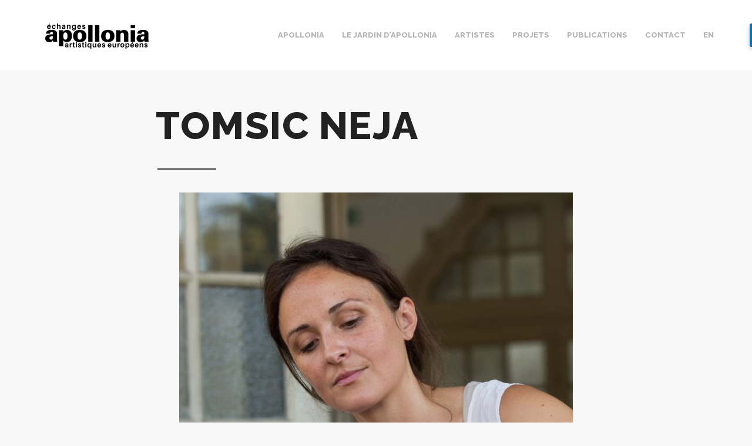

--- FILE ---
content_type: text/html; charset=UTF-8
request_url: https://www.apollonia-art-exchanges.com/fr/tomsic-neja-2/
body_size: 14371
content:
<!doctype html>
<html class="no-js" lang="fr-FR" >
	<head>
		<meta charset="utf-8" />
		<meta name="viewport" content="width=device-width, initial-scale=1.0" />

		<link rel="icon" href="//www.apollonia-art-exchanges.com/wp-content/themes/apollonia2/assets/images/icons/favicon.ico" type="image/x-icon">
		<link rel="apple-touch-icon" sizes="57x57" href="//www.apollonia-art-exchanges.com/wp-content/themes/apollonia2/assets/images/icons/apple-touch-icon-57x57.png">
		<link rel="apple-touch-icon" sizes="60x60" href="//www.apollonia-art-exchanges.com/wp-content/themes/apollonia2/assets/images/icons/apple-touch-icon-60x60.png">
		<link rel="apple-touch-icon" sizes="72x72" href="//www.apollonia-art-exchanges.com/wp-content/themes/apollonia2/assets/images/icons/apple-touch-icon-72x72.png">
		<link rel="apple-touch-icon" sizes="76x76" href="//www.apollonia-art-exchanges.com/wp-content/themes/apollonia2/assets/images/icons/apple-touch-icon-76x76.png">
		<link rel="apple-touch-icon" sizes="114x114" href="//www.apollonia-art-exchanges.com/wp-content/themes/apollonia2/assets/images/icons/apple-touch-icon-114x114.png">
		<link rel="apple-touch-icon" sizes="120x120" href="//www.apollonia-art-exchanges.com/wp-content/themes/apollonia2/assets/images/icons/apple-touch-icon-120x120.png">
		<link rel="apple-touch-icon" sizes="144x144" href="//www.apollonia-art-exchanges.com/wp-content/themes/apollonia2/assets/images/icons/apple-touch-icon-144x144.png">
		<link rel="apple-touch-icon" sizes="152x152" href="//www.apollonia-art-exchanges.com/wp-content/themes/apollonia2/assets/images/icons/apple-touch-icon-152x152.png">
		<link rel="apple-touch-icon" sizes="180x180" href="//www.apollonia-art-exchanges.com/wp-content/themes/apollonia2/assets/images/icons/apple-touch-icon-180x180.png">
		<link rel="icon" type="image/png" href="//www.apollonia-art-exchanges.com/wp-content/themes/apollonia2/assets/images/icons/favicon-32x32.png" sizes="32x32">
		<link rel="icon" type="image/png" href="//www.apollonia-art-exchanges.com/wp-content/themes/apollonia2/assets/images/icons/android-chrome-192x192.png" sizes="192x192">
		<link rel="icon" type="image/png" href="//www.apollonia-art-exchanges.com/wp-content/themes/apollonia2/assets/images/icons/favicon-96x96.png" sizes="96x96">
		<link rel="icon" type="image/png" href="//www.apollonia-art-exchanges.com/wp-content/themes/apollonia2/assets/images/icons/favicon-16x16.png" sizes="16x16">
		<meta name="msapplication-TileColor" content="#353535">
		<meta name="msapplication-TileImage" content="/mstile-144x144.png">
		<meta name="theme-color" content="#353535">

		<title>TOMSIC NEJA &#8211; Apollonia</title>
<meta name='robots' content='max-image-preview:large' />
<link rel='dns-prefetch' href='//ajax.googleapis.com' />
<link rel='dns-prefetch' href='//www.apollonia-art-exchanges.com' />
<link rel='stylesheet' id='wp-block-library-css' href='//www.apollonia-art-exchanges.com/wp-includes/css/dist/block-library/style.min.css' type='text/css' media='all' />
<link rel='stylesheet' id='classic-theme-styles-css' href='//www.apollonia-art-exchanges.com/wp-includes/css/classic-themes.min.css' type='text/css' media='all' />
<style id='global-styles-inline-css' type='text/css'>
body{--wp--preset--color--black: #000000;--wp--preset--color--cyan-bluish-gray: #abb8c3;--wp--preset--color--white: #ffffff;--wp--preset--color--pale-pink: #f78da7;--wp--preset--color--vivid-red: #cf2e2e;--wp--preset--color--luminous-vivid-orange: #ff6900;--wp--preset--color--luminous-vivid-amber: #fcb900;--wp--preset--color--light-green-cyan: #7bdcb5;--wp--preset--color--vivid-green-cyan: #00d084;--wp--preset--color--pale-cyan-blue: #8ed1fc;--wp--preset--color--vivid-cyan-blue: #0693e3;--wp--preset--color--vivid-purple: #9b51e0;--wp--preset--gradient--vivid-cyan-blue-to-vivid-purple: linear-gradient(135deg,rgba(6,147,227,1) 0%,rgb(155,81,224) 100%);--wp--preset--gradient--light-green-cyan-to-vivid-green-cyan: linear-gradient(135deg,rgb(122,220,180) 0%,rgb(0,208,130) 100%);--wp--preset--gradient--luminous-vivid-amber-to-luminous-vivid-orange: linear-gradient(135deg,rgba(252,185,0,1) 0%,rgba(255,105,0,1) 100%);--wp--preset--gradient--luminous-vivid-orange-to-vivid-red: linear-gradient(135deg,rgba(255,105,0,1) 0%,rgb(207,46,46) 100%);--wp--preset--gradient--very-light-gray-to-cyan-bluish-gray: linear-gradient(135deg,rgb(238,238,238) 0%,rgb(169,184,195) 100%);--wp--preset--gradient--cool-to-warm-spectrum: linear-gradient(135deg,rgb(74,234,220) 0%,rgb(151,120,209) 20%,rgb(207,42,186) 40%,rgb(238,44,130) 60%,rgb(251,105,98) 80%,rgb(254,248,76) 100%);--wp--preset--gradient--blush-light-purple: linear-gradient(135deg,rgb(255,206,236) 0%,rgb(152,150,240) 100%);--wp--preset--gradient--blush-bordeaux: linear-gradient(135deg,rgb(254,205,165) 0%,rgb(254,45,45) 50%,rgb(107,0,62) 100%);--wp--preset--gradient--luminous-dusk: linear-gradient(135deg,rgb(255,203,112) 0%,rgb(199,81,192) 50%,rgb(65,88,208) 100%);--wp--preset--gradient--pale-ocean: linear-gradient(135deg,rgb(255,245,203) 0%,rgb(182,227,212) 50%,rgb(51,167,181) 100%);--wp--preset--gradient--electric-grass: linear-gradient(135deg,rgb(202,248,128) 0%,rgb(113,206,126) 100%);--wp--preset--gradient--midnight: linear-gradient(135deg,rgb(2,3,129) 0%,rgb(40,116,252) 100%);--wp--preset--duotone--dark-grayscale: url('#wp-duotone-dark-grayscale');--wp--preset--duotone--grayscale: url('#wp-duotone-grayscale');--wp--preset--duotone--purple-yellow: url('#wp-duotone-purple-yellow');--wp--preset--duotone--blue-red: url('#wp-duotone-blue-red');--wp--preset--duotone--midnight: url('#wp-duotone-midnight');--wp--preset--duotone--magenta-yellow: url('#wp-duotone-magenta-yellow');--wp--preset--duotone--purple-green: url('#wp-duotone-purple-green');--wp--preset--duotone--blue-orange: url('#wp-duotone-blue-orange');--wp--preset--font-size--small: 13px;--wp--preset--font-size--medium: 20px;--wp--preset--font-size--large: 36px;--wp--preset--font-size--x-large: 42px;--wp--preset--spacing--20: 0.44rem;--wp--preset--spacing--30: 0.67rem;--wp--preset--spacing--40: 1rem;--wp--preset--spacing--50: 1.5rem;--wp--preset--spacing--60: 2.25rem;--wp--preset--spacing--70: 3.38rem;--wp--preset--spacing--80: 5.06rem;--wp--preset--shadow--natural: 6px 6px 9px rgba(0, 0, 0, 0.2);--wp--preset--shadow--deep: 12px 12px 50px rgba(0, 0, 0, 0.4);--wp--preset--shadow--sharp: 6px 6px 0px rgba(0, 0, 0, 0.2);--wp--preset--shadow--outlined: 6px 6px 0px -3px rgba(255, 255, 255, 1), 6px 6px rgba(0, 0, 0, 1);--wp--preset--shadow--crisp: 6px 6px 0px rgba(0, 0, 0, 1);}:where(.is-layout-flex){gap: 0.5em;}body .is-layout-flow > .alignleft{float: left;margin-inline-start: 0;margin-inline-end: 2em;}body .is-layout-flow > .alignright{float: right;margin-inline-start: 2em;margin-inline-end: 0;}body .is-layout-flow > .aligncenter{margin-left: auto !important;margin-right: auto !important;}body .is-layout-constrained > .alignleft{float: left;margin-inline-start: 0;margin-inline-end: 2em;}body .is-layout-constrained > .alignright{float: right;margin-inline-start: 2em;margin-inline-end: 0;}body .is-layout-constrained > .aligncenter{margin-left: auto !important;margin-right: auto !important;}body .is-layout-constrained > :where(:not(.alignleft):not(.alignright):not(.alignfull)){max-width: var(--wp--style--global--content-size);margin-left: auto !important;margin-right: auto !important;}body .is-layout-constrained > .alignwide{max-width: var(--wp--style--global--wide-size);}body .is-layout-flex{display: flex;}body .is-layout-flex{flex-wrap: wrap;align-items: center;}body .is-layout-flex > *{margin: 0;}:where(.wp-block-columns.is-layout-flex){gap: 2em;}.has-black-color{color: var(--wp--preset--color--black) !important;}.has-cyan-bluish-gray-color{color: var(--wp--preset--color--cyan-bluish-gray) !important;}.has-white-color{color: var(--wp--preset--color--white) !important;}.has-pale-pink-color{color: var(--wp--preset--color--pale-pink) !important;}.has-vivid-red-color{color: var(--wp--preset--color--vivid-red) !important;}.has-luminous-vivid-orange-color{color: var(--wp--preset--color--luminous-vivid-orange) !important;}.has-luminous-vivid-amber-color{color: var(--wp--preset--color--luminous-vivid-amber) !important;}.has-light-green-cyan-color{color: var(--wp--preset--color--light-green-cyan) !important;}.has-vivid-green-cyan-color{color: var(--wp--preset--color--vivid-green-cyan) !important;}.has-pale-cyan-blue-color{color: var(--wp--preset--color--pale-cyan-blue) !important;}.has-vivid-cyan-blue-color{color: var(--wp--preset--color--vivid-cyan-blue) !important;}.has-vivid-purple-color{color: var(--wp--preset--color--vivid-purple) !important;}.has-black-background-color{background-color: var(--wp--preset--color--black) !important;}.has-cyan-bluish-gray-background-color{background-color: var(--wp--preset--color--cyan-bluish-gray) !important;}.has-white-background-color{background-color: var(--wp--preset--color--white) !important;}.has-pale-pink-background-color{background-color: var(--wp--preset--color--pale-pink) !important;}.has-vivid-red-background-color{background-color: var(--wp--preset--color--vivid-red) !important;}.has-luminous-vivid-orange-background-color{background-color: var(--wp--preset--color--luminous-vivid-orange) !important;}.has-luminous-vivid-amber-background-color{background-color: var(--wp--preset--color--luminous-vivid-amber) !important;}.has-light-green-cyan-background-color{background-color: var(--wp--preset--color--light-green-cyan) !important;}.has-vivid-green-cyan-background-color{background-color: var(--wp--preset--color--vivid-green-cyan) !important;}.has-pale-cyan-blue-background-color{background-color: var(--wp--preset--color--pale-cyan-blue) !important;}.has-vivid-cyan-blue-background-color{background-color: var(--wp--preset--color--vivid-cyan-blue) !important;}.has-vivid-purple-background-color{background-color: var(--wp--preset--color--vivid-purple) !important;}.has-black-border-color{border-color: var(--wp--preset--color--black) !important;}.has-cyan-bluish-gray-border-color{border-color: var(--wp--preset--color--cyan-bluish-gray) !important;}.has-white-border-color{border-color: var(--wp--preset--color--white) !important;}.has-pale-pink-border-color{border-color: var(--wp--preset--color--pale-pink) !important;}.has-vivid-red-border-color{border-color: var(--wp--preset--color--vivid-red) !important;}.has-luminous-vivid-orange-border-color{border-color: var(--wp--preset--color--luminous-vivid-orange) !important;}.has-luminous-vivid-amber-border-color{border-color: var(--wp--preset--color--luminous-vivid-amber) !important;}.has-light-green-cyan-border-color{border-color: var(--wp--preset--color--light-green-cyan) !important;}.has-vivid-green-cyan-border-color{border-color: var(--wp--preset--color--vivid-green-cyan) !important;}.has-pale-cyan-blue-border-color{border-color: var(--wp--preset--color--pale-cyan-blue) !important;}.has-vivid-cyan-blue-border-color{border-color: var(--wp--preset--color--vivid-cyan-blue) !important;}.has-vivid-purple-border-color{border-color: var(--wp--preset--color--vivid-purple) !important;}.has-vivid-cyan-blue-to-vivid-purple-gradient-background{background: var(--wp--preset--gradient--vivid-cyan-blue-to-vivid-purple) !important;}.has-light-green-cyan-to-vivid-green-cyan-gradient-background{background: var(--wp--preset--gradient--light-green-cyan-to-vivid-green-cyan) !important;}.has-luminous-vivid-amber-to-luminous-vivid-orange-gradient-background{background: var(--wp--preset--gradient--luminous-vivid-amber-to-luminous-vivid-orange) !important;}.has-luminous-vivid-orange-to-vivid-red-gradient-background{background: var(--wp--preset--gradient--luminous-vivid-orange-to-vivid-red) !important;}.has-very-light-gray-to-cyan-bluish-gray-gradient-background{background: var(--wp--preset--gradient--very-light-gray-to-cyan-bluish-gray) !important;}.has-cool-to-warm-spectrum-gradient-background{background: var(--wp--preset--gradient--cool-to-warm-spectrum) !important;}.has-blush-light-purple-gradient-background{background: var(--wp--preset--gradient--blush-light-purple) !important;}.has-blush-bordeaux-gradient-background{background: var(--wp--preset--gradient--blush-bordeaux) !important;}.has-luminous-dusk-gradient-background{background: var(--wp--preset--gradient--luminous-dusk) !important;}.has-pale-ocean-gradient-background{background: var(--wp--preset--gradient--pale-ocean) !important;}.has-electric-grass-gradient-background{background: var(--wp--preset--gradient--electric-grass) !important;}.has-midnight-gradient-background{background: var(--wp--preset--gradient--midnight) !important;}.has-small-font-size{font-size: var(--wp--preset--font-size--small) !important;}.has-medium-font-size{font-size: var(--wp--preset--font-size--medium) !important;}.has-large-font-size{font-size: var(--wp--preset--font-size--large) !important;}.has-x-large-font-size{font-size: var(--wp--preset--font-size--x-large) !important;}
.wp-block-navigation a:where(:not(.wp-element-button)){color: inherit;}
:where(.wp-block-columns.is-layout-flex){gap: 2em;}
.wp-block-pullquote{font-size: 1.5em;line-height: 1.6;}
</style>
<link rel='stylesheet' id='dazzler_team_m-font-awesome-front-css' href='//www.apollonia-art-exchanges.com/wp-content/plugins/dazzlersoft-teams/assets/css/font-awesome/css/font-awesome.min.css' type='text/css' media='all' />
<link rel='stylesheet' id='dazzler_team_m_bootstrap-front-css' href='//www.apollonia-art-exchanges.com/wp-content/plugins/dazzlersoft-teams/assets/css/bootstrap-front.css' type='text/css' media='all' />
<link rel='stylesheet' id='dazzler_team_m_teams_css-css' href='//www.apollonia-art-exchanges.com/wp-content/plugins/dazzlersoft-teams/assets/css/teams.css' type='text/css' media='all' />
<link rel='stylesheet' id='SFSImainCss-css' href='//www.apollonia-art-exchanges.com/wp-content/plugins/ultimate-social-media-icons/css/sfsi-style.css' type='text/css' media='all' />
<link rel='stylesheet' id='main-stylesheet-css' href='//www.apollonia-art-exchanges.com/wp-content/themes/apollonia2/assets/stylesheets/foundation.css' type='text/css' media='all' />
<link rel='stylesheet' id='wpdreams-asl-basic-css' href='//www.apollonia-art-exchanges.com/wp-content/plugins/ajax-search-lite/css/style.basic.css' type='text/css' media='all' />
<link rel='stylesheet' id='wpdreams-ajaxsearchlite-css' href='//www.apollonia-art-exchanges.com/wp-content/plugins/ajax-search-lite/css/style-underline.css' type='text/css' media='all' />
<link rel='stylesheet' id='wp_mailjet_form_builder_widget-widget-front-styles-css' href='//www.apollonia-art-exchanges.com/wp-content/plugins/mailjet-for-wordpress/src/widgetformbuilder/css/front-widget.css' type='text/css' media='all' />
<link rel='stylesheet' id='wpdevelop-bts-css' href='//www.apollonia-art-exchanges.com/wp-content/plugins/booking/assets/libs/bootstrap-css/css/bootstrap.css' type='text/css' media='all' />
<link rel='stylesheet' id='wpdevelop-bts-theme-css' href='//www.apollonia-art-exchanges.com/wp-content/plugins/booking/assets/libs/bootstrap-css/css/bootstrap-theme.css' type='text/css' media='all' />
<link rel='stylesheet' id='wpbc-tippy-popover-css' href='//www.apollonia-art-exchanges.com/wp-content/plugins/booking/assets/libs/tippy.js/themes/wpbc-tippy-popover.css' type='text/css' media='all' />
<link rel='stylesheet' id='wpbc-tippy-times-css' href='//www.apollonia-art-exchanges.com/wp-content/plugins/booking/assets/libs/tippy.js/themes/wpbc-tippy-times.css' type='text/css' media='all' />
<link rel='stylesheet' id='wpbc-material-design-icons-css' href='//www.apollonia-art-exchanges.com/wp-content/plugins/booking/assets/libs/material-design-icons/material-design-icons.css' type='text/css' media='all' />
<link rel='stylesheet' id='wpbc-time_picker-css' href='//www.apollonia-art-exchanges.com/wp-content/plugins/booking/css/wpbc_time-selector.css' type='text/css' media='all' />
<link rel='stylesheet' id='wpbc-time_picker-skin-css' href='//www.apollonia-art-exchanges.com/wp-content/plugins/booking/css/time_picker_skins/grey.css' type='text/css' media='all' />
<link rel='stylesheet' id='wpbc-client-pages-css' href='//www.apollonia-art-exchanges.com/wp-content/plugins/booking/css/client.css' type='text/css' media='all' />
<link rel='stylesheet' id='wpbc-calendar-css' href='//www.apollonia-art-exchanges.com/wp-content/plugins/booking/css/calendar.css' type='text/css' media='all' />
<link rel='stylesheet' id='wpbc-calendar-skin-css' href='//www.apollonia-art-exchanges.com/wp-content/plugins/booking/css/skins/traditional.css' type='text/css' media='all' />
<link rel='stylesheet' id='wpbc-flex-timeline-css' href='//www.apollonia-art-exchanges.com/wp-content/plugins/booking/core/timeline/v2/css/timeline_v2.css' type='text/css' media='all' />
<link rel='stylesheet' id='wpbc-flex-timeline-skin-css' href='//www.apollonia-art-exchanges.com/wp-content/plugins/booking/core/timeline/v2/css/timeline_skin_v2.css' type='text/css' media='all' />
<!--n2css--><script type='text/javascript' src='//ajax.googleapis.com/ajax/libs/jquery/2.1.0/jquery.min.js' id='jquery-js'></script>
<script type='text/javascript' src='//www.apollonia-art-exchanges.com/wp-includes/js/jquery/jquery-migrate.min.js' id='jquery-migrate-js'></script>
<script type='text/javascript' src='//www.apollonia-art-exchanges.com/wp-content/themes/apollonia2/assets/components/modernizr/modernizr.js' id='modernizr-js'></script>
<script type='text/javascript' src='//www.apollonia-art-exchanges.com/wp-content/themes/apollonia2/assets/components/fastclick/lib/fastclick.js' id='fastclick-js'></script>
<script type='text/javascript' id='wpbc-global-vars-js-extra'>
/* <![CDATA[ */
var wpbcg = {"time_disable_modes":["single"]};
var wpbc_global1 = {"wpbc_ajaxurl":"https:\/\/www.apollonia-art-exchanges.com\/wp-admin\/admin-ajax.php","wpdev_bk_plugin_url":"https:\/\/www.apollonia-art-exchanges.com\/wp-content\/plugins\/booking","wpbc_today":"[2026,1,22,1,17]","visible_booking_id_on_page":"[]","booking_max_monthes_in_calendar":"1y","user_unavilable_days":"[999]","wpdev_bk_edit_id_hash":"","wpdev_bk_plugin_filename":"wpdev-booking.php","bk_days_selection_mode":"multiple","wpdev_bk_personal":"0","block_some_dates_from_today":"0","message_verif_requred":"Ce champ est obligatoire","message_verif_requred_for_check_box":"Cette case doit \u00eatre coch\u00e9e","message_verif_requred_for_radio_box":"Au moins une option doit etre s\u00e9lectionn\u00e9e","message_verif_emeil":"Incorrecte champ couriel","message_verif_same_emeil":"Vos e-mails ne correspondent pas","message_verif_selectdts":"Merci de s\u00e9lectionner vos dates de r\u00e9servation dans le calendrier.","parent_booking_resources":"[]","new_booking_title":"Thank you for your online booking.  We will send confirmation of your booking as soon as possible.","new_booking_title_time":"7000","type_of_thank_you_message":"message","thank_you_page_URL":"https:\/\/www.apollonia-art-exchanges.com\/thank-you","is_am_pm_inside_time":"false","is_booking_used_check_in_out_time":"false","wpbc_active_locale":"fr_FR","wpbc_message_processing":"En cours de traitement","wpbc_message_deleting":"Suppression","wpbc_message_updating":"Mise \u00e0 jour","wpbc_message_saving":"Sauvegarde","message_checkinouttime_error":"Error! Please reset your check-in\/check-out dates above.","message_starttime_error":"Start Time is invalid. The date or time may be booked, or already in the past! Please choose another date or time.","message_endtime_error":"End Time is invalid. The date or time may be booked, or already in the past. The End Time may also be earlier that the start time, if only 1 day was selected! Please choose another date or time.","message_rangetime_error":"The time(s) may be booked, or already in the past!","message_durationtime_error":"The time(s) may be booked, or already in the past!","bk_highlight_timeslot_word":"Booked Times:"};
/* ]]> */
</script>
<script type='text/javascript' src='//www.apollonia-art-exchanges.com/wp-content/plugins/booking/js/wpbc_vars.js' id='wpbc-global-vars-js'></script>
<script type='text/javascript' src='//www.apollonia-art-exchanges.com/wp-content/plugins/booking/assets/libs/popper/popper.js' id='wpbc-popper-js'></script>
<script type='text/javascript' src='//www.apollonia-art-exchanges.com/wp-content/plugins/booking/assets/libs/tippy.js/dist/tippy-bundle.umd.js' id='wpbc-tipcy-js'></script>
<script type='text/javascript' src='//www.apollonia-art-exchanges.com/wp-content/plugins/booking/js/datepick/jquery.datepick.wpbc.9.0.js' id='wpbc-datepick-js'></script>
<script type='text/javascript' src='//www.apollonia-art-exchanges.com/wp-content/plugins/booking/js/datepick/jquery.datepick-fr.js' id='wpbc-datepick-localize-js'></script>
<script type='text/javascript' src='//www.apollonia-art-exchanges.com/wp-content/plugins/booking/js/client.js' id='wpbc-main-client-js'></script>
<script type='text/javascript' src='//www.apollonia-art-exchanges.com/wp-content/plugins/booking/js/wpbc_times.js' id='wpbc-times-js'></script>
<script type='text/javascript' src='//www.apollonia-art-exchanges.com/wp-content/plugins/booking/js/wpbc_time-selector.js' id='wpbc-time-selector-js'></script>
<script type='text/javascript' src='//www.apollonia-art-exchanges.com/wp-content/plugins/booking/core/timeline/v2/_out/timeline_v2.js' id='wpbc-timeline-flex-js'></script>
<link rel="https://api.w.org/" href="https://www.apollonia-art-exchanges.com/wp-json/" /><link rel="alternate" type="application/json" href="https://www.apollonia-art-exchanges.com/wp-json/wp/v2/posts/7582" /><link rel="alternate" type="application/json+oembed" href="https://www.apollonia-art-exchanges.com/wp-json/oembed/1.0/embed?url=https%3A%2F%2Fwww.apollonia-art-exchanges.com%2Ffr%2Ftomsic-neja-2%2F" />
<link rel="alternate" type="text/xml+oembed" href="https://www.apollonia-art-exchanges.com/wp-json/oembed/1.0/embed?url=https%3A%2F%2Fwww.apollonia-art-exchanges.com%2Ffr%2Ftomsic-neja-2%2F&#038;format=xml" />
<meta name="follow.[base64]" content="u471jmjCKbmtlzLH4WB2"/><meta property="og:image:secure_url" content="https://www.apollonia-art-exchanges.com/wp-content/uploads/2018/02/CNV000030.jpg" data-id="sfsi"><meta property="twitter:card" content="summary_large_image" data-id="sfsi"><meta property="twitter:image" content="https://www.apollonia-art-exchanges.com/wp-content/uploads/2018/02/CNV000030.jpg" data-id="sfsi"><meta property="og:image:type" content="" data-id="sfsi" /><meta property="og:image:width" content="1818" data-id="sfsi" /><meta property="og:image:height" content="1228" data-id="sfsi" /><meta property="og:url" content="https://www.apollonia-art-exchanges.com/fr/tomsic-neja-2/" data-id="sfsi" /><meta property="og:description" content="




Collaboration avec Apollonia : e.cité - Ljubljana



Neja Tomšič est une artiste, poète et écrivaine slovène, de Ljubljana. Depuis la fin de ses études à l’académie des Beaux-Arts de Ljubljana elle a participé à de nombreuses expositions collectives ou personnelles. Elle a entre autres publié des ouvrages et effectué des performances poétiques. Diplômée d’un doctorat à la faculté des Sciences sociales de Koper, en Slovénie, elle finalise sa dissertation sur le cinéma documentaire et les pratiques d’art contemporain qui y sont liées, particulièrement dans la Belgique post-coloniale.



Son travail artistique s’articule autour de la réalité des évènements historiques avec comme intention de questionner les discours s’y rapportant. Avec l’utilisation de recherches poussées et des analyses critiques, elle se sert du dessin pour créer un monde intime et poétique qui une fois dévoilé commente et décrit la réalité politique et sociale d’aujourd’hui. Son projet Tea for Five, Opium Ships est le résultat de recherches détaillées sur l’histoire des opiacés et opioïdes aux Etats-Unis. Son travail se construit autour de 5 sets de thé peints à la main, une cérémonie du thé et une performance qui raconte l’histoire des bateaux marchands d’opium au 19e siècle. Le projet a été présenté à Ljubljana, à Sofia, aux îles Azores et à Sarajevo.



En 2014, Neja a reçu une bourse ArtsLink, grâce à laquelle elle a entamé une collaboration artistique avec les artistes de Baltimore, Lisa Moren et Jaimes Mayhew, mettant en scène des histoires effacées dans l'espace public - le projet Nonument. L'année suivante, elle a également reçu la subvention de projets individuels ArtsLink pour le projet Nonument01 : McKeldin Fountain, réalisé au festival Transmodern à Baltimore. Le projet a récemment reçu la bourse Saul Zaentz pour l'innovation dans les études cinématographiques et médiatiques.



En tant qu'auteure la plus jeune, son travail de dessin a été inclus dans l'exposition d'ensemble sur le dessin en Slovénie 1945-2005 qui a tourné à Ljubljana, Maribor et Zagreb. Son dessin faisait partie de l'exposition itinérante Femicomix (Ljubljana, Zagreb, Rome, Rijeka) et du Festival International Comix de Belgrade, ainsi que de la Biennale de l'Illustration Indépendante. Ses dernières expositions incluent la Street Gallery de Kino Šiška à Ljubljana, et l'exposition Young Artist à la galerie Veno Pilon en Slovénie. Elle a participé à plusieurs expositions collectives, par exemple la Biennale du Jeune Art à Moscou et le Freedom Koeficient organisé par Andrey Parshikov à la galerie MGM de Moscou.



Elle est également co-fondatrice de MoTA - Museum of Transitory Art, une plateforme de recherche et de production consacrée à l'art éphémère et à son espace projet à Ljubljana, anciennement MoTA Point, devenu MoTA LAB. Depuis 2008, elle a produit et organisé des expositions personnelles et des projets (Marina Rosenfeld, Jorge Rodriguez Gerada, Lexa Walsh, Baraga etc), des expositions de groupe (Projet Ghostwriter, Arte / Faits, Cartographies de Transitions, etc.), Sonica et Sonica Classics concert series (avec Charlemagne Palestine, Hildur Gudnadottir, Jozef van Wissem, Valerio Tricoli, Jason Lescalleet, etc), le festival Sonica (à partir de 2009 dans différents lieux et espaces publics à Ljubljana), symposiums (Cartographies de transition à Nicosie, Chypre, Troisième Culture à Ljubljana). Elle a édité le RoboVox.Votre lecteur de voix monuments et robots, publié à rx:tx; Outerviews. Conversations avec Artistes et Tribus – Excercices dans l’Art Transitoire publié par MoTA.



La performance devient un élément important dans son travail. Son expérience des performances comprend la pièce de théâtre 2014-2015 Škrip Inc, dirigée par Jelena Rusjan, et le groupe Screech Orchestra (2011-2013) qui a fait de nombreuses tournées, notamment à New York. Elle a également créé des visuels en direct pour les performances de la chanteuse Katja Šulc, et s’est produite dans les festivals Druga Godba, Lent, Dreams Festival et au Centre des Récollets à Paris, entre autres.
" data-id="sfsi" /><meta property="og:title" content="TOMSIC NEJA" data-id="sfsi" /><link rel="alternate" href="https://www.apollonia-art-exchanges.com/en/tomsic-neja/" hreflang="en" />
<link rel="alternate" href="https://www.apollonia-art-exchanges.com/fr/tomsic-neja-2/" hreflang="fr" />
				<link rel="preconnect" href="https://fonts.gstatic.com" crossorigin />
				<link rel="preload" as="style" href="//fonts.googleapis.com/css?family=Open+Sans&display=swap" />
				<link rel="stylesheet" href="//fonts.googleapis.com/css?family=Open+Sans&display=swap" media="all" />
				                <style>
                    
					div[id*='ajaxsearchlitesettings'].searchsettings .asl_option_inner label {
						font-size: 0px !important;
						color: rgba(0, 0, 0, 0);
					}
					div[id*='ajaxsearchlitesettings'].searchsettings .asl_option_inner label:after {
						font-size: 11px !important;
						position: absolute;
						top: 0;
						left: 0;
						z-index: 1;
					}
					.asl_w_container {
						width: 100%;
						margin: 0px 0px 0px 0px;
						min-width: 200px;
					}
					div[id*='ajaxsearchlite'].asl_m {
						width: 100%;
					}
					div[id*='ajaxsearchliteres'].wpdreams_asl_results div.resdrg span.highlighted {
						font-weight: bold;
						color: rgba(217, 49, 43, 1);
						background-color: rgba(238, 238, 238, 1);
					}
					div[id*='ajaxsearchliteres'].wpdreams_asl_results .results img.asl_image {
						width: 70px;
						height: 70px;
						object-fit: cover;
					}
					div.asl_r .results {
						max-height: none;
					}
				
						div.asl_r.asl_w.vertical .results .item::after {
							display: block;
							position: absolute;
							bottom: 0;
							content: '';
							height: 1px;
							width: 100%;
							background: #D8D8D8;
						}
						div.asl_r.asl_w.vertical .results .item.asl_last_item::after {
							display: none;
						}
					body span.asl_single_highlighted {
						display: inline !important;
						color: rgba(217, 49, 43, 1) !important;
						background-color: rgba(238, 238, 238, 1) !important;
					}                </style>
                <link rel="icon" href="https://www.apollonia-art-exchanges.com/wp-content/uploads/2019/06/cropped-logo-a-32x32.jpg" sizes="32x32" />
<link rel="icon" href="https://www.apollonia-art-exchanges.com/wp-content/uploads/2019/06/cropped-logo-a-192x192.jpg" sizes="192x192" />
<link rel="apple-touch-icon" href="https://www.apollonia-art-exchanges.com/wp-content/uploads/2019/06/cropped-logo-a-180x180.jpg" />
<meta name="msapplication-TileImage" content="https://www.apollonia-art-exchanges.com/wp-content/uploads/2019/06/cropped-logo-a-270x270.jpg" />
		<style type="text/css" id="wp-custom-css">
			.foot__list {
    height: auto;
}
.copy{font-size:11px;font-family:Arial;padding-top:5px;padding-bottom:5px }

.vo{float:right}

.foot__list ul:after {
   display:none
}
.avo{width:22px}
.foot .small-12:last-child .foot__list:last-child {
    width: auto;
}

.pages--projects:third-child:after {
  clear:both
}

.pages--projects h3{height:25px}
.foot__list ul {
    padding-bottom: 30px;
}

.wp-block-image figcaption {
    margin-top: .5em;
    margin-bottom: 1em;
	font-size:13px;font-family: "Merriweather",Georgia,"Times New Roman",Times,serif;text-align:center
}
div#n2-ss-2 .n2-font-506310b69861c43e57a7093cf84dc95b-hover {
    line-height: 1.5;
    font-weight: normal;
    font-style: normal;
    text-decoration: none;
    text-align: left!important;
    letter-spacing: 2px!important;
    word-spacing: normal;
    text-transform: uppercase!important;

	
}

div[id*='ajaxsearchlite'].asl_m {
    width: 40%;
    /* right: 30px; */
    FONT-WEIGHT: 200;
    top: -40px;
    right: 20px;
    position: absolute;
}		</style>
			</head>
	<body data-rsssl=1 class="post-template-default single single-post postid-7582 single-format-standard sfsi_actvite_theme_flat">
	
	
	
	
	<div class="top-bar-container contain-to-grid">
    <nav class="top-bar clearFix" data-topbar role="navigation">
        <ul class="title-area top-bar-mobile_nav_position">
            <li class="name clearFix">
                <h1>
                    <a href="https://www.apollonia-art-exchanges.com/fr" class="top-bar-logo">
                        <img src="//www.apollonia-art-exchanges.com/wp-content/themes/apollonia2/assets/images/logo.png" alt="logo" />
                    </a>
                </h1>
            </li>
            <!-- <li class="toggle-topbar menu-icon"><a href="#"><span></span></a></li> -->
            <a class="top-bar-menu-burger medium-only clearFix" href="#">
                <div class="burger"></div>
            </a>
            <li class="top-bar-menu  top-bar-main clearFix">
                <ul id="menu-navigation-menu-fr" class="top-bar-menu left"><li class="divider"></li><li id="menu-item-1441" class="emptyhref menu-item menu-item-type-custom menu-item-object-custom menu-item-has-children has-dropdown menu-item-1441"><a href="#">Apollonia</a>
<ul class="sub-menu dropdown">
	<li id="menu-item-9030" class="menu-item menu-item-type-post_type menu-item-object-about_page menu-item-9030"><a href="https://www.apollonia-art-exchanges.com/fr/about_page/cest-quoi-apollonia/">A propos</a></li>
	<li id="menu-item-145" class="menu-item menu-item-type-post_type menu-item-object-about_page menu-item-145"><a href="https://www.apollonia-art-exchanges.com/fr/about_page/espace-apollonia-2/">Espace</a></li>
	<li id="menu-item-8983" class="menu-item menu-item-type-post_type menu-item-object-about_page menu-item-8983"><a href="https://www.apollonia-art-exchanges.com/fr/about_page/quest-ce-que-le-jardin-artistique-et-participatif-dapollonia/">Jardin</a></li>
</ul>
</li>
<li class="divider"></li><li id="menu-item-8988" class="menu-item menu-item-type-post_type menu-item-object-about_page menu-item-has-children has-dropdown menu-item-8988"><a href="https://www.apollonia-art-exchanges.com/fr/about_page/le-jardin-dapollonia/">Le jardin d&rsquo;Apollonia</a>
<ul class="sub-menu dropdown">
	<li id="menu-item-8989" class="menu-item menu-item-type-post_type menu-item-object-about_page menu-item-8989"><a href="https://www.apollonia-art-exchanges.com/fr/about_page/le-jardin-dapollonia/">A propos</a></li>
	<li id="menu-item-8917" class="menu-item menu-item-type-taxonomy menu-item-object-category menu-item-8917"><a href="https://www.apollonia-art-exchanges.com/fr/category/jardinapollonia/jardin-actualite/">Actualités</a></li>
</ul>
</li>
<li class="divider"></li><li id="menu-item-542" class="menu-item menu-item-type-taxonomy menu-item-object-category current-post-ancestor current-menu-parent current-post-parent menu-item-542"><a href="https://www.apollonia-art-exchanges.com/fr/category/artistes/">Artistes</a></li>
<li class="divider"></li><li id="menu-item-183" class="menu-item menu-item-type-taxonomy menu-item-object-category menu-item-has-children has-dropdown menu-item-183"><a href="https://www.apollonia-art-exchanges.com/fr/category/projets/">Projets</a>
<ul class="sub-menu dropdown">
	<li id="menu-item-1444" class="menu-item menu-item-type-taxonomy menu-item-object-category menu-item-1444"><a href="https://www.apollonia-art-exchanges.com/fr/category/projets/en-cours/">En cours</a></li>
	<li id="menu-item-1445" class="menu-item menu-item-type-taxonomy menu-item-object-category menu-item-1445"><a href="https://www.apollonia-art-exchanges.com/fr/category/projets/tous/">Depuis 1998</a></li>
	<li id="menu-item-1446" class="menu-item menu-item-type-taxonomy menu-item-object-category menu-item-1446"><a href="https://www.apollonia-art-exchanges.com/fr/category/projets/cycles-fr/">Cycles</a></li>
</ul>
</li>
<li class="divider"></li><li id="menu-item-1508" class="menu-item menu-item-type-taxonomy menu-item-object-category menu-item-1508"><a href="https://www.apollonia-art-exchanges.com/fr/category/publications-fr/">Publications</a></li>
<li class="divider"></li><li id="menu-item-9156" class="menu-item menu-item-type-post_type menu-item-object-page menu-item-9156"><a href="https://www.apollonia-art-exchanges.com/fr/contact/">Contact</a></li>
<li class="divider"></li><li id="menu-item-90-en" class="lang-item lang-item-20 lang-item-en lang-item-first menu-item menu-item-type-custom menu-item-object-custom menu-item-90-en"><a href="https://www.apollonia-art-exchanges.com/en/tomsic-neja/" hreflang="en-US" lang="en-US">EN</a></li>
</ul>            </li>
            <!-- <li class="top-bar-lang clearFix">
                            </li> -->
        </ul>
        <!-- <section class="top-bar-section">
            <ul id="menu-navigation-menu-fr-1" class="top-bar-menu left"><li class="divider"></li><li class="emptyhref menu-item menu-item-type-custom menu-item-object-custom menu-item-has-children has-dropdown menu-item-1441"><a href="#">Apollonia</a>
<ul class="sub-menu dropdown">
	<li class="menu-item menu-item-type-post_type menu-item-object-about_page menu-item-9030"><a href="https://www.apollonia-art-exchanges.com/fr/about_page/cest-quoi-apollonia/">A propos</a></li>
	<li class="menu-item menu-item-type-post_type menu-item-object-about_page menu-item-145"><a href="https://www.apollonia-art-exchanges.com/fr/about_page/espace-apollonia-2/">Espace</a></li>
	<li class="menu-item menu-item-type-post_type menu-item-object-about_page menu-item-8983"><a href="https://www.apollonia-art-exchanges.com/fr/about_page/quest-ce-que-le-jardin-artistique-et-participatif-dapollonia/">Jardin</a></li>
</ul>
</li>
<li class="divider"></li><li class="menu-item menu-item-type-post_type menu-item-object-about_page menu-item-has-children has-dropdown menu-item-8988"><a href="https://www.apollonia-art-exchanges.com/fr/about_page/le-jardin-dapollonia/">Le jardin d&rsquo;Apollonia</a>
<ul class="sub-menu dropdown">
	<li class="menu-item menu-item-type-post_type menu-item-object-about_page menu-item-8989"><a href="https://www.apollonia-art-exchanges.com/fr/about_page/le-jardin-dapollonia/">A propos</a></li>
	<li class="menu-item menu-item-type-taxonomy menu-item-object-category menu-item-8917"><a href="https://www.apollonia-art-exchanges.com/fr/category/jardinapollonia/jardin-actualite/">Actualités</a></li>
</ul>
</li>
<li class="divider"></li><li class="menu-item menu-item-type-taxonomy menu-item-object-category current-post-ancestor current-menu-parent current-post-parent menu-item-542"><a href="https://www.apollonia-art-exchanges.com/fr/category/artistes/">Artistes</a></li>
<li class="divider"></li><li class="menu-item menu-item-type-taxonomy menu-item-object-category menu-item-has-children has-dropdown menu-item-183"><a href="https://www.apollonia-art-exchanges.com/fr/category/projets/">Projets</a>
<ul class="sub-menu dropdown">
	<li class="menu-item menu-item-type-taxonomy menu-item-object-category menu-item-1444"><a href="https://www.apollonia-art-exchanges.com/fr/category/projets/en-cours/">En cours</a></li>
	<li class="menu-item menu-item-type-taxonomy menu-item-object-category menu-item-1445"><a href="https://www.apollonia-art-exchanges.com/fr/category/projets/tous/">Depuis 1998</a></li>
	<li class="menu-item menu-item-type-taxonomy menu-item-object-category menu-item-1446"><a href="https://www.apollonia-art-exchanges.com/fr/category/projets/cycles-fr/">Cycles</a></li>
</ul>
</li>
<li class="divider"></li><li class="menu-item menu-item-type-taxonomy menu-item-object-category menu-item-1508"><a href="https://www.apollonia-art-exchanges.com/fr/category/publications-fr/">Publications</a></li>
<li class="divider"></li><li class="menu-item menu-item-type-post_type menu-item-object-page menu-item-9156"><a href="https://www.apollonia-art-exchanges.com/fr/contact/">Contact</a></li>
<li class="divider"></li><li class="lang-item lang-item-20 lang-item-en lang-item-first menu-item menu-item-type-custom menu-item-object-custom menu-item-90-en"><a href="https://www.apollonia-art-exchanges.com/en/tomsic-neja/" hreflang="en-US" lang="en-US">EN</a></li>
</ul>                    </section> -->
    </nav>
    <div class="top-bar-menu-dropdown">
        <div class="small-12 columns">
            <ul id="menu-navigation-menu-fr-2" class="top-bar-menu left"><li class="divider"></li><li class="emptyhref menu-item menu-item-type-custom menu-item-object-custom menu-item-has-children has-dropdown menu-item-1441"><a href="#">Apollonia</a>
<ul class="sub-menu dropdown">
	<li class="menu-item menu-item-type-post_type menu-item-object-about_page menu-item-9030"><a href="https://www.apollonia-art-exchanges.com/fr/about_page/cest-quoi-apollonia/">A propos</a></li>
	<li class="menu-item menu-item-type-post_type menu-item-object-about_page menu-item-145"><a href="https://www.apollonia-art-exchanges.com/fr/about_page/espace-apollonia-2/">Espace</a></li>
	<li class="menu-item menu-item-type-post_type menu-item-object-about_page menu-item-8983"><a href="https://www.apollonia-art-exchanges.com/fr/about_page/quest-ce-que-le-jardin-artistique-et-participatif-dapollonia/">Jardin</a></li>
</ul>
</li>
<li class="divider"></li><li class="menu-item menu-item-type-post_type menu-item-object-about_page menu-item-has-children has-dropdown menu-item-8988"><a href="https://www.apollonia-art-exchanges.com/fr/about_page/le-jardin-dapollonia/">Le jardin d&rsquo;Apollonia</a>
<ul class="sub-menu dropdown">
	<li class="menu-item menu-item-type-post_type menu-item-object-about_page menu-item-8989"><a href="https://www.apollonia-art-exchanges.com/fr/about_page/le-jardin-dapollonia/">A propos</a></li>
	<li class="menu-item menu-item-type-taxonomy menu-item-object-category menu-item-8917"><a href="https://www.apollonia-art-exchanges.com/fr/category/jardinapollonia/jardin-actualite/">Actualités</a></li>
</ul>
</li>
<li class="divider"></li><li class="menu-item menu-item-type-taxonomy menu-item-object-category current-post-ancestor current-menu-parent current-post-parent menu-item-542"><a href="https://www.apollonia-art-exchanges.com/fr/category/artistes/">Artistes</a></li>
<li class="divider"></li><li class="menu-item menu-item-type-taxonomy menu-item-object-category menu-item-has-children has-dropdown menu-item-183"><a href="https://www.apollonia-art-exchanges.com/fr/category/projets/">Projets</a>
<ul class="sub-menu dropdown">
	<li class="menu-item menu-item-type-taxonomy menu-item-object-category menu-item-1444"><a href="https://www.apollonia-art-exchanges.com/fr/category/projets/en-cours/">En cours</a></li>
	<li class="menu-item menu-item-type-taxonomy menu-item-object-category menu-item-1445"><a href="https://www.apollonia-art-exchanges.com/fr/category/projets/tous/">Depuis 1998</a></li>
	<li class="menu-item menu-item-type-taxonomy menu-item-object-category menu-item-1446"><a href="https://www.apollonia-art-exchanges.com/fr/category/projets/cycles-fr/">Cycles</a></li>
</ul>
</li>
<li class="divider"></li><li class="menu-item menu-item-type-taxonomy menu-item-object-category menu-item-1508"><a href="https://www.apollonia-art-exchanges.com/fr/category/publications-fr/">Publications</a></li>
<li class="divider"></li><li class="menu-item menu-item-type-post_type menu-item-object-page menu-item-9156"><a href="https://www.apollonia-art-exchanges.com/fr/contact/">Contact</a></li>
<li class="divider"></li><li class="lang-item lang-item-20 lang-item-en lang-item-first menu-item menu-item-type-custom menu-item-object-custom menu-item-90-en"><a href="https://www.apollonia-art-exchanges.com/en/tomsic-neja/" hreflang="en-US" lang="en-US">EN</a></li>
</ul>        </div>
    </div>
</div>

			
<section class="container" role="document">
	

<div class="project">
			<div class="project__head">
					</div>
	
	<div class="row">
		<div class="small-12 medium-10 medium-push-1 large-8 large-push-2  columns" role="main">

		
		
			
			<article class="post-7582 post type-post status-publish format-standard has-post-thumbnail hentry category-artistes" id="post-7582">
				<header>
					<h1>TOMSIC NEJA</h1>
					<p class="introduction">
											</p>
									</header>
								<div class="entry-content">
					
<figure class="wp-block-image"><a href="https://www.apollonia-art-exchanges.com/wp-content/uploads/2018/02/170826-Neja-Tomsic_Caj-za-pet-052foto.nada_.zgank_.jpg"><img src="https://www.apollonia-art-exchanges.com/wp-content/uploads/2018/02/170826-Neja-Tomsic_Caj-za-pet-052foto.nada_.zgank_-683x1024.jpg" /></a></figure>



<p>Collaboration avec Apollonia : <strong><a href="https://www.apollonia-art-exchanges.com/fr/e-cite-ljubljana/">e.cité &#8211; Ljubljana</a></strong></p>



<p>Neja Tomšič est une artiste, poète et écrivaine slovène, de Ljubljana. Depuis la fin de ses études à l’académie des Beaux-Arts de Ljubljana elle a participé à de nombreuses expositions collectives ou personnelles. Elle a entre autres publié des ouvrages et effectué des performances poétiques. Diplômée d’un doctorat à la faculté des Sciences sociales de Koper, en Slovénie, elle finalise sa dissertation sur le cinéma documentaire et les pratiques d’art contemporain qui y sont liées, particulièrement dans la Belgique post-coloniale.</p>



<p>Son travail artistique s’articule autour de la réalité des évènements historiques avec comme intention de questionner les discours s’y rapportant. Avec l’utilisation de recherches poussées et des analyses critiques, elle se sert du dessin pour créer un monde intime et poétique qui une fois dévoilé commente et décrit la réalité politique et sociale d’aujourd’hui. Son projet <em>Tea for Five, Opium Ships </em>est le résultat de recherches détaillées sur l’histoire des opiacés et opioïdes aux Etats-Unis. Son travail se construit autour de 5 sets de thé peints à la main, une cérémonie du thé et une performance qui raconte l’histoire des bateaux marchands d’opium au 19<sup>e</sup> siècle. Le projet a été présenté à Ljubljana, à Sofia, aux îles Azores et à Sarajevo.</p>



<p>En 2014, Neja a reçu une bourse ArtsLink, grâce à laquelle elle a entamé une collaboration artistique avec les artistes de Baltimore, Lisa Moren et Jaimes Mayhew, mettant en scène des histoires effacées dans l&rsquo;espace public &#8211; le projet <em>Nonument</em>. L&rsquo;année suivante, elle a également reçu la subvention de projets individuels ArtsLink pour le projet <em>Nonument01 : McKeldin Fountain</em>, réalisé au festival Transmodern à Baltimore. Le projet a récemment reçu la bourse Saul Zaentz pour l&rsquo;innovation dans les études cinématographiques et médiatiques.</p>



<p>En tant qu&rsquo;auteure la plus jeune, son travail de dessin a été inclus dans l&rsquo;exposition d&rsquo;ensemble sur le dessin en Slovénie 1945-2005 qui a tourné à Ljubljana, Maribor et Zagreb. Son dessin faisait partie de l&rsquo;exposition itinérante Femicomix (Ljubljana, Zagreb, Rome, Rijeka) et du Festival International Comix de Belgrade, ainsi que de la Biennale de l&rsquo;Illustration Indépendante. Ses dernières expositions incluent la Street Gallery de Kino Šiška à Ljubljana, et l&rsquo;exposition Young Artist à la galerie Veno Pilon en Slovénie. Elle a participé à plusieurs expositions collectives, par exemple la Biennale du Jeune Art à Moscou et le Freedom Koeficient organisé par Andrey Parshikov à la galerie MGM de Moscou.</p>



<p>Elle est également co-fondatrice de MoTA &#8211; Museum of Transitory Art, une plateforme de recherche et de production consacrée à l&rsquo;art éphémère et à son espace projet à Ljubljana, anciennement MoTA Point, devenu MoTA LAB. Depuis 2008, elle a produit et organisé des expositions personnelles et des projets (Marina Rosenfeld, Jorge Rodriguez Gerada, Lexa Walsh, Baraga etc), des expositions de groupe (Projet Ghostwriter, Arte / Faits, Cartographies de Transitions, etc.), Sonica et Sonica Classics concert series (avec Charlemagne Palestine, Hildur Gudnadottir, Jozef van Wissem, Valerio Tricoli, Jason Lescalleet, etc), le festival Sonica (à partir de 2009 dans différents lieux et espaces publics à Ljubljana), symposiums (Cartographies de transition à Nicosie, Chypre, Troisième Culture à Ljubljana). Elle a édité le <em>RoboVox.Votre lecteur de voix monuments et robots</em>, publié à rx:tx; Outerviews. <em>Conversations avec Artistes et Tribus – Excercices dans l’Art Transitoire</em> publié par MoTA.</p>



<p>La performance devient un élément important dans son travail. Son expérience des performances comprend la pièce de théâtre 2014-2015 <em>Škrip Inc</em>, dirigée par Jelena Rusjan, et le groupe Screech Orchestra (2011-2013) qui a fait de nombreuses tournées, notamment à New York. Elle a également créé des visuels en direct pour les performances de la chanteuse Katja Šulc, et s’est produite dans les festivals Druga Godba, Lent, Dreams Festival et au Centre des Récollets à Paris, entre autres.</p>

					<div class="team clearFix">
						<div class="team__thumb">
													</div>
						<div class="team__body">
																				</div>

					</div>

					<div class="team clearFix">
						<div class="team__thumb">
													</div>
						<div class="team__body">
																				</div>
					</div>

					<div class="team clearFix">
						<div class="team__thumb">
													</div>
						<div class="team__body">
																				</div>
					</div>

					<div class="team clearFix">
						<div class="team__thumb">
													</div>
						<div class="team__body">
																				</div>
					</div>

					<div class="team clearFix">
						<div class="team__thumb">
													</div>
						<div class="team__body">
																				</div>
					</div>

					<div class="team clearFix">
						<div class="team__thumb">
													</div>
						<div class="team__body">
																				</div>
					</div>

					<div class="team clearFix">
						<div class="team__thumb">
													</div>
						<div class="team__body">
																				</div>
					</div>

				</div>
				<footer>
										<p></p>
											<!-- <div class="js-share">
							<h6>Share on
								<a class="share-facebook" href="https://www.facebook.com/sharer/sharer.php?s=100&p[title]TOMSIC NEJA&p[summary]=<p>Collaboration avec Apollonia : e.cité &#8211; Ljubljana Neja Tomšič est une artiste, poète et écrivaine slovène, de Ljubljana. Depuis la fin de ses études à l’académie des Beaux-Arts de Ljubljana elle a participé à de nombreuses expositions collectives ou personnelles. Elle a entre autres publié des ouvrages et effectué des performances poétiques. Diplômée d’un doctorat [&hellip;]</p>
&p[url]=https://www.apollonia-art-exchanges.com/fr/tomsic-neja-2/" target="_blank"><i class="icon-facebook"></i></a>
							</h6>
						</div> -->
									</footer>

			</article>

		
		
		
		</div>
	</div>
</div>



</section>

<div class="pages foot">
	<footer class="row">
		


		<div class="small-12 medium-6 medium-push-0 large-3 large-push-0 columns">
			<div class="foot__list">
							</div>
		</div>
		<div class="small-12 medium-6 large-3 columns">
			<div class="foot__list">
				
			</div>
		</div>
		<div class="small-12 medium-6 large-3 columns">
			
		</div>
		<div class="small-12 medium-6 large-3 columns">
			<div class="foot__list"><div class="copy">© 2015 APOLLONIA</div>
			<div class="avo"><a href="http://www.agencevo.com/" target="_blanck"><img src="https://www.apollonia-art-exchanges.com/wp-content/uploads/2019/10/logoVO.png"/></a></div>
			</div>
		</div>
			</footer>
</div>


	

<script async>(function(s,u,m,o,j,v){j=u.createElement(m);v=u.getElementsByTagName(m)[0];j.async=1;j.src=o;j.dataset.sumoSiteId='0030e40f270bb024e2488fcd85840653ab1853109e250a6717b8fe1605605b13';j.dataset.sumoPlatform='wordpress';v.parentNode.insertBefore(j,v)})(window,document,'script','//load.sumo.com/');</script>    <script type="application/javascript">
      var ajaxurl = "https://www.apollonia-art-exchanges.com/wp-admin/admin-ajax.php";

      function sumo_add_woocommerce_coupon(code) {
        jQuery.post(ajaxurl, {
          action: 'sumo_add_woocommerce_coupon',
          code: code,
        });
      }

      function sumo_remove_woocommerce_coupon(code) {
        jQuery.post(ajaxurl, {
          action: 'sumo_remove_woocommerce_coupon',
          code: code,
        });
      }

      function sumo_get_woocommerce_cart_subtotal(callback) {
        jQuery.ajax({
          method: 'POST',
          url: ajaxurl,
          dataType: 'html',
          data: {
            action: 'sumo_get_woocommerce_cart_subtotal',
          },
          success: function(subtotal) {
            return callback(null, subtotal);
          },
          error: function(err) {
            return callback(err, 0);
          }
        });
      }
    </script>
    			<!--facebook like and share js -->
			<div id="fb-root"></div>
			<script>
				(function(d, s, id) {
					var js, fjs = d.getElementsByTagName(s)[0];
					if (d.getElementById(id)) return;
					js = d.createElement(s);
					js.id = id;
					js.src = "//connect.facebook.net/en_US/sdk.js#xfbml=1&version=v2.5";
					fjs.parentNode.insertBefore(js, fjs);
				}(document, 'script', 'facebook-jssdk'));
			</script>
		<script>
window.addEventListener('sfsi_functions_loaded', function() {
    if (typeof sfsi_responsive_toggle == 'function') {
        sfsi_responsive_toggle(10000);
        // console.log('sfsi_responsive_toggle');

    }
})
</script>
    <script>
        window.addEventListener('sfsi_functions_loaded', function() {
            if (typeof sfsi_plugin_version == 'function') {
                sfsi_plugin_version(2.77);
            }
        });

        function sfsi_processfurther(ref) {
            var feed_id = '[base64]';
            var feedtype = 8;
            var email = jQuery(ref).find('input[name="email"]').val();
            var filter = /^([a-zA-Z0-9_\.\-])+\@(([a-zA-Z0-9\-])+\.)+([a-zA-Z0-9]{2,4})+$/;
            if ((email != "Enter your email") && (filter.test(email))) {
                if (feedtype == "8") {
                    var url = "https://api.follow.it/subscription-form/" + feed_id + "/" + feedtype;
                    window.open(url, "popupwindow", "scrollbars=yes,width=1080,height=760");
                    return true;
                }
            } else {
                alert("Please enter email address");
                jQuery(ref).find('input[name="email"]').focus();
                return false;
            }
        }
    </script>
    <style type="text/css" aria-selected="true">
        .sfsi_subscribe_Popinner {
            width: 100% !important;

            height: auto !important;

            padding: 18px 0px !important;

            background-color: #ffffff !important;
        }
        .sfsi_subscribe_Popinner form {
            margin: 0 20px !important;
        }
        .sfsi_subscribe_Popinner h5 {
            font-family: Helvetica,Arial,sans-serif !important;

            font-weight: bold !important;

            color: #000000 !important;

            font-size: 16px !important;

            text-align: center !important;
            margin: 0 0 10px !important;
            padding: 0 !important;
        }
        .sfsi_subscription_form_field {
            margin: 5px 0 !important;
            width: 100% !important;
            display: inline-flex;
            display: -webkit-inline-flex;
        }

        .sfsi_subscription_form_field input {
            width: 100% !important;
            padding: 10px 0px !important;
        }

        .sfsi_subscribe_Popinner input[type=email] {
            font-family: Helvetica,Arial,sans-serif !important;

            font-style: normal !important;

            color:  !important;

            font-size: 14px !important;

            text-align: center !important;
        }

        .sfsi_subscribe_Popinner input[type=email]::-webkit-input-placeholder {

            font-family: Helvetica,Arial,sans-serif !important;

            font-style: normal !important;

            color:  !important;

            font-size: 14px !important;

            text-align: center !important;
        }
        .sfsi_subscribe_Popinner input[type=email]:-moz-placeholder {
            /* Firefox 18- */

            font-family: Helvetica,Arial,sans-serif !important;

            font-style: normal !important;

            color:  !important;

            font-size: 14px !important;

            text-align: center !important;

        }

        .sfsi_subscribe_Popinner input[type=email]::-moz-placeholder {
            /* Firefox 19+ */
            font-family: Helvetica,Arial,sans-serif !important;

            font-style: normal !important;

            color:  !important;

            font-size: 14px !important;

            text-align: center !important;

        }

        .sfsi_subscribe_Popinner input[type=email]:-ms-input-placeholder {
            font-family: Helvetica,Arial,sans-serif !important;

            font-style: normal !important;

            color:  !important;

            font-size: 14px !important;

            text-align: center !important;
        }

        .sfsi_subscribe_Popinner input[type=submit] {
            font-family: Helvetica,Arial,sans-serif !important;

            font-weight: bold !important;

            color: #000000 !important;

            font-size: 16px !important;

            text-align: center !important;

            background-color: #dedede !important;
        }

        .sfsi_shortcode_container {
            float: left;
        }

        .sfsi_shortcode_container .norm_row .sfsi_wDiv {
            position: relative !important;
        }

        .sfsi_shortcode_container .sfsi_holders {
            display: none;
        }

            </style>

<script type='text/javascript' src='//www.apollonia-art-exchanges.com/wp-includes/js/jquery/ui/core.min.js' id='jquery-ui-core-js'></script>
<script type='text/javascript' src='//www.apollonia-art-exchanges.com/wp-content/plugins/ultimate-social-media-icons/js/shuffle/modernizr.custom.min.js' id='SFSIjqueryModernizr-js'></script>
<script type='text/javascript' src='//www.apollonia-art-exchanges.com/wp-content/plugins/ultimate-social-media-icons/js/shuffle/jquery.shuffle.min.js' id='SFSIjqueryShuffle-js'></script>
<script type='text/javascript' src='//www.apollonia-art-exchanges.com/wp-content/plugins/ultimate-social-media-icons/js/shuffle/random-shuffle-min.js' id='SFSIjqueryrandom-shuffle-js'></script>
<script type='text/javascript' id='SFSICustomJs-js-extra'>
/* <![CDATA[ */
var sfsi_icon_ajax_object = {"ajax_url":"https:\/\/www.apollonia-art-exchanges.com\/wp-admin\/admin-ajax.php","plugin_url":"https:\/\/www.apollonia-art-exchanges.com\/wp-content\/plugins\/ultimate-social-media-icons\/"};
/* ]]> */
</script>
<script type='text/javascript' src='//www.apollonia-art-exchanges.com/wp-content/plugins/ultimate-social-media-icons/js/custom.js' id='SFSICustomJs-js'></script>
<script type='text/javascript' src='//www.apollonia-art-exchanges.com/wp-content/themes/apollonia2/assets/javascript/foundation.js' id='foundation-js'></script>
<script type='text/javascript' id='wd-asl-ajaxsearchlite-js-before'>
window.ASL = typeof window.ASL !== 'undefined' ? window.ASL : {}; window.ASL.wp_rocket_exception = "DOMContentLoaded"; window.ASL.ajaxurl = "https:\/\/www.apollonia-art-exchanges.com\/wp-admin\/admin-ajax.php"; window.ASL.backend_ajaxurl = "https:\/\/www.apollonia-art-exchanges.com\/wp-admin\/admin-ajax.php"; window.ASL.js_scope = "jQuery"; window.ASL.asl_url = "https:\/\/www.apollonia-art-exchanges.com\/wp-content\/plugins\/ajax-search-lite\/"; window.ASL.detect_ajax = 1; window.ASL.media_query = 4757; window.ASL.version = 4757; window.ASL.pageHTML = ""; window.ASL.additional_scripts = [{"handle":"wd-asl-ajaxsearchlite","src":"https:\/\/www.apollonia-art-exchanges.com\/wp-content\/plugins\/ajax-search-lite\/js\/min\/plugin\/optimized\/asl-prereq.js","prereq":[]},{"handle":"wd-asl-ajaxsearchlite-core","src":"https:\/\/www.apollonia-art-exchanges.com\/wp-content\/plugins\/ajax-search-lite\/js\/min\/plugin\/optimized\/asl-core.js","prereq":[]},{"handle":"wd-asl-ajaxsearchlite-vertical","src":"https:\/\/www.apollonia-art-exchanges.com\/wp-content\/plugins\/ajax-search-lite\/js\/min\/plugin\/optimized\/asl-results-vertical.js","prereq":["wd-asl-ajaxsearchlite"]},{"handle":"wd-asl-ajaxsearchlite-autocomplete","src":"https:\/\/www.apollonia-art-exchanges.com\/wp-content\/plugins\/ajax-search-lite\/js\/min\/plugin\/optimized\/asl-autocomplete.js","prereq":["wd-asl-ajaxsearchlite"]},{"handle":"wd-asl-ajaxsearchlite-load","src":"https:\/\/www.apollonia-art-exchanges.com\/wp-content\/plugins\/ajax-search-lite\/js\/min\/plugin\/optimized\/asl-load.js","prereq":["wd-asl-ajaxsearchlite-autocomplete"]}]; window.ASL.script_async_load = false; window.ASL.init_only_in_viewport = true; window.ASL.font_url = "https:\/\/www.apollonia-art-exchanges.com\/wp-content\/plugins\/ajax-search-lite\/css\/fonts\/icons2.woff2"; window.ASL.css_async = false; window.ASL.highlight = {"enabled":true,"data":[{"selector":"#content","scroll":false,"scroll_offset":0,"whole":true}]}; window.ASL.analytics = {"method":0,"tracking_id":"","string":"?ajax_search={asl_term}","event":{"focus":{"active":1,"action":"focus","category":"ASL","label":"Input focus","value":"1"},"search_start":{"active":0,"action":"search_start","category":"ASL","label":"Phrase: {phrase}","value":"1"},"search_end":{"active":1,"action":"search_end","category":"ASL","label":"{phrase} | {results_count}","value":"1"},"magnifier":{"active":1,"action":"magnifier","category":"ASL","label":"Magnifier clicked","value":"1"},"return":{"active":1,"action":"return","category":"ASL","label":"Return button pressed","value":"1"},"facet_change":{"active":0,"action":"facet_change","category":"ASL","label":"{option_label} | {option_value}","value":"1"},"result_click":{"active":1,"action":"result_click","category":"ASL","label":"{result_title} | {result_url}","value":"1"}}};
</script>
<script type='text/javascript' src='//www.apollonia-art-exchanges.com/wp-content/plugins/ajax-search-lite/js/min/plugin/optimized/asl-prereq.js' id='wd-asl-ajaxsearchlite-js'></script>
<script type='text/javascript' src='//www.apollonia-art-exchanges.com/wp-content/plugins/ajax-search-lite/js/min/plugin/optimized/asl-core.js' id='wd-asl-ajaxsearchlite-core-js'></script>
<script type='text/javascript' src='//www.apollonia-art-exchanges.com/wp-content/plugins/ajax-search-lite/js/min/plugin/optimized/asl-results-vertical.js' id='wd-asl-ajaxsearchlite-vertical-js'></script>
<script type='text/javascript' src='//www.apollonia-art-exchanges.com/wp-content/plugins/ajax-search-lite/js/min/plugin/optimized/asl-autocomplete.js' id='wd-asl-ajaxsearchlite-autocomplete-js'></script>
<script type='text/javascript' src='//www.apollonia-art-exchanges.com/wp-content/plugins/ajax-search-lite/js/min/plugin/optimized/asl-load.js' id='wd-asl-ajaxsearchlite-load-js'></script>
<script type='text/javascript' src='//www.apollonia-art-exchanges.com/wp-content/plugins/ajax-search-lite/js/min/plugin/optimized/asl-wrapper.js' id='wd-asl-ajaxsearchlite-wrapper-js'></script>
<script type='text/javascript' id='wp_mailjet_form_builder_widget-front-script-js-extra'>
/* <![CDATA[ */
var mjWidget = {"ajax_url":"https:\/\/www.apollonia-art-exchanges.com\/wp-admin\/admin-ajax.php"};
/* ]]> */
</script>
<script type='text/javascript' src='//www.apollonia-art-exchanges.com/wp-content/plugins/mailjet-for-wordpress/src/widgetformbuilder/js/front-widget.js' id='wp_mailjet_form_builder_widget-front-script-js'></script>
<script type='text/javascript' src='//www.apollonia-art-exchanges.com/wp-includes/js/underscore.min.js' id='underscore-js'></script>
<script type='text/javascript' id='wp-util-js-extra'>
/* <![CDATA[ */
var _wpUtilSettings = {"ajax":{"url":"\/wp-admin\/admin-ajax.php"}};
/* ]]> */
</script>
<script type='text/javascript' src='//www.apollonia-art-exchanges.com/wp-includes/js/wp-util.min.js' id='wp-util-js'></script>

<script>
	$(document).foundation();
</script>
<script>
  (function(i,s,o,g,r,a,m){i['GoogleAnalyticsObject']=r;i[r]=i[r]||function(){
  (i[r].q=i[r].q||[]).push(arguments)},i[r].l=1*new Date();a=s.createElement(o),
  m=s.getElementsByTagName(o)[0];a.async=1;a.src=g;m.parentNode.insertBefore(a,m)
  })(window,document,'script','https://www.google-analytics.com/analytics.js','ga');

  ga('create', 'UA-85981302-1', 'auto');
  ga('send', 'pageview');
</script>


</body>
</html>
